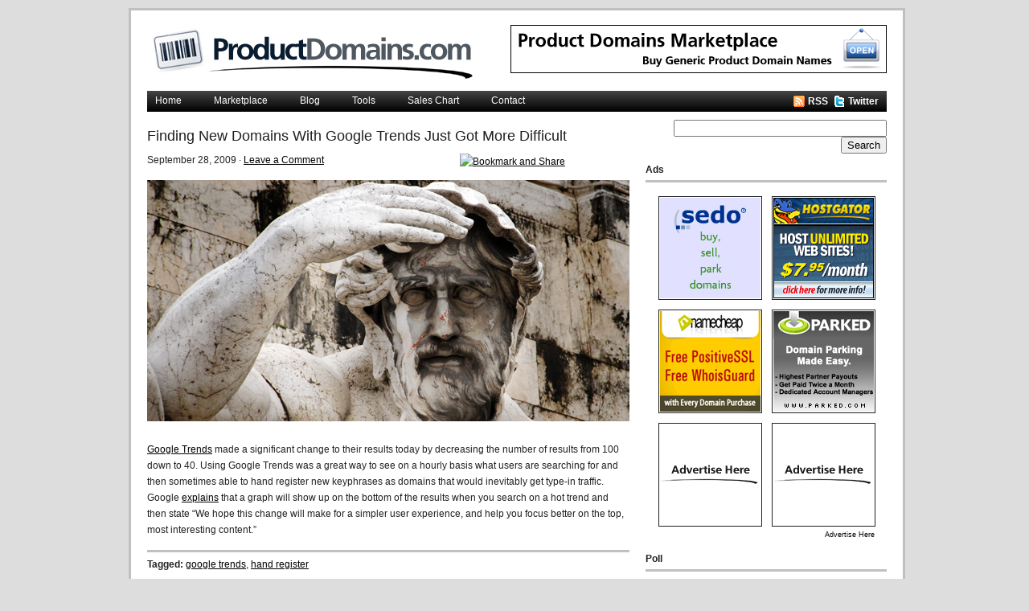

--- FILE ---
content_type: text/html; charset=UTF-8
request_url: http://www.productdomains.com/2009/09/28/finding-new-domains-with-google-trends-just-got-more-difficult/
body_size: 26419
content:
<!DOCTYPE html PUBLIC "-//W3C//DTD XHTML 1.0 Transitional//EN" "http://www.w3.org/TR/xhtml1/DTD/xhtml1-transitional.dtd">
<html xmlns="http://www.w3.org/1999/xhtml">
<head profile="http://gmpg.org/xfn/11">
<title>Finding New Domains With Google Trends Just Got More Difficult - Product Domains</title>
<meta http-equiv="Content-Type" content="text/html; charset=UTF-8" />
<link rel="shortcut icon" href="http://www.productdomains.com/favicon.ico" />
<link rel="alternate" type="application/rss+xml" title="RSS 2.0" href="http://www.productdomains.com/feed/" />
<link rel="alternate" type="text/xml" title="RSS .92" href="http://www.productdomains.com/feed/rss/" />
<link rel="alternate" type="application/atom+xml" title="Atom 0.3" href="http://www.productdomains.com/feed/atom/" />
<link rel="pingback" href="http://www.productdomains.com/xmlrpc.php" />
<meta name="verify-v1" content="rS71ImrKEGl1PH8dbj0XZqudlRwCNaNHwkjv1/ulfLE=" />
<link rel="alternate" type="application/rss+xml" title="Product Domains &raquo; Finding New Domains With Google Trends Just Got More Difficult Comments Feed" href="http://www.productdomains.com/2009/09/28/finding-new-domains-with-google-trends-just-got-more-difficult/feed/" />
<link rel='stylesheet' id='wp-polls-css'  href='http://www.productdomains.com/wp-content/plugins/wp-polls/polls-css.css?ver=2.50' type='text/css' media='all' />
<script type='text/javascript' src='http://www.productdomains.com/wp-includes/js/jquery/jquery.js?ver=1.3.2'></script>
<link rel="EditURI" type="application/rsd+xml" title="RSD" href="http://www.productdomains.com/xmlrpc.php?rsd" />
<link rel="wlwmanifest" type="application/wlwmanifest+xml" href="http://www.productdomains.com/wp-includes/wlwmanifest.xml" /> 
<link rel='index' title='Product Domains' href='http://www.productdomains.com' />
<link rel='start' title='5 Reasons Why Product Domains Matter' href='http://www.productdomains.com/2009/09/15/5-reasons-why-product-domains-matter/' />
<link rel='prev' title='Footwear.com Announced For Sale Via Press Release' href='http://www.productdomains.com/2009/09/25/footwear-com-announced-for-sale-via-press-release/' />
<link rel='next' title='How To Optimize Your Parked Product Domains' href='http://www.productdomains.com/2009/09/29/how-to-optimize-your-parked-product-domains/' />
<meta name="generator" content="WordPress 2.9.2" />
<link rel='canonical' href='http://www.productdomains.com/2009/09/28/finding-new-domains-with-google-trends-just-got-more-difficult/' />

<!-- All in One SEO Pack 1.6.6 by Michael Torbert of Semper Fi Web Design[209,298] -->
<meta name="keywords" content="google trends,hand register" />
<link rel="canonical" href="http://www.productdomains.com/2009/09/28/finding-new-domains-with-google-trends-just-got-more-difficult/" />
<!-- /all in one seo pack -->
<link rel="stylesheet" href="http://www.productdomains.com/wp-content/plugins/contact-form-7/stylesheet.css" type="text/css" /><meta name="tweetmeme-title" content="Finding New Domains With Google Trends Just Got More Difficult" /><style type="text/css">
.wp-polls .pollbar {
	margin: 1px;
	font-size: 6px;
	line-height: 8px;
	height: 8px;
	background-image: url('http://www.productdomains.com/wp-content/plugins/wp-polls/images/default/pollbg.gif');
	border: 1px solid #c8c8c8;
}
</style>
<style type="text/css" media="screen"><!-- @import url( http://www.productdomains.com/wp-content/themes/platinum/style.css ); --></style>



</head>

<body>

<!--
<div id="topad">
<div id="bartext">
<span class="bar">
<a href="http://www.proxibid.com/asp/LotDetail.asp?ahid=2705&aid=23754&lid=6564651" target="_blank" rel="nofollow">Premium Domain Name <span class="barcolor">DenimJeans.com</span> At Auction Now Through November 5th, 2009 1:30pm EST - Place Your Bid Today!</a></span></div>
</div>
-->

<div id="wrap">

<div id="header">

	<div class="headerleft">
		<a href="http://www.productdomains.com/"><img src="http://www.productdomains.com/wp-content/themes/platinum/images/logo.gif" alt="Product Domains" /></a>
	</div>
	
	<div class="headerright">


<a href="http://www.productdomains.com/marketplace/"><img src="http://www.productdomains.com/banners/marketplace.gif" alt="Browse Domain Marketplace" /></a>

	</div>

</div>

<div id="navbar">

	<div id="navbarleft">
		<ul id="nav">
			<li><a href="http://www.productdomains.com">Home</a></li>
			<li class="page_item page-item-3"><a href="http://www.productdomains.com/marketplace/">Marketplace</a></li>
<li class="page_item page-item-7"><a href="http://www.productdomains.com/blog/">Blog</a></li>
<li class="page_item page-item-9"><a href="http://www.productdomains.com/tools/" title="Tools">Tools</a></li>
<li class="page_item page-item-13"><a href="http://www.productdomains.com/sales-chart/">Sales Chart</a></li>
<li class="page_item page-item-30"><a href="http://www.productdomains.com/contact/">Contact</a></li>
		</ul>
	</div>
	
	<div id="navbarright"><a href="http://www.productdomains.com/feed/"><img style="vertical-align:middle" src="http://www.productdomains.com/wp-content/themes/platinum/images/rss.gif" alt="Subscribe to RSS" /></a><a href="http://www.productdomains.com/feed/">RSS</a>
		<a href="http://twitter.com/productdomains" target="_blank"><img style="vertical-align:middle" src="http://www.productdomains.com/wp-content/themes/platinum/images/twitter.gif" alt="Subscribe to Twitter" /></a><a href="http://twitter.com/productdomains" target="_blank">Twitter</a>
	</div>
	
</div>

<div style="clear:both;"></div>



<div style="clear:both;"></div>
<div id="content">

	<div id="contentleft">
	
				<h1>Finding New Domains With Google Trends Just Got More Difficult</h1>

		<p>September 28, 2009 &middot; <a href="http://www.productdomains.com/2009/09/28/finding-new-domains-with-google-trends-just-got-more-difficult/#respond" title="Comment on Finding New Domains With Google Trends Just Got More Difficult">Leave a Comment</a> &nbsp;</p>



<div id="addthis">
<a href="http://www.addthis.com/bookmark.php?v=250&amp;pub=xa-4ab05729092066fe"><img src="http://s7.addthis.com/static/btn/v2/lg-share-en.gif" width="125" height="16" alt="Bookmark and Share" style="border:0"/></a><script type="text/javascript" src="http://s7.addthis.com/js/250/addthis_widget.js?pub=xa-4ab05729092066fe"></script>
</div>

<div id="retweet"><div class="tweetmeme_button" style="margin: 0px -27px 0px 0px;"><iframe src="http://api.tweetmeme.com/button.js?url=http%3A%2F%2Fwww.productdomains.com%2F2009%2F09%2F28%2Ffinding-new-domains-with-google-trends-just-got-more-difficult%2F&source=productdomains&style=compact&service=TinyURL.com" height="20" width="90" frameborder="0" scrolling="no"></iframe></div></div>

	
			<style type="text/css">
		</style><p><img class="alignnone size-full wp-image-163" title="finding-domains" src="http://www.productdomains.com/wp-content/uploads/2009/09/finding-domains.jpg" alt="finding-domains" width="600" height="300" /></p>
<p><a href="http://www.google.com/trends/hottrends?sa=X" target="_blank">Google Trends</a> made a significant change to their results today by decreasing the number of results from 100 down to 40. Using Google Trends was a great way to see on a hourly basis what users are searching for and then sometimes able to hand register new keyphrases as domains that would inevitably get type-in traffic. Google <a href="http://googleblog.blogspot.com/2009/09/keep-up-with-latest-trends-using-google.html" target="_blank">explains</a> that a graph will show up on the bottom of the results when you search on a hot trend and then state &#8220;We hope this change will make for a simpler user experience, and help you focus better on the top, most interesting content.&#8221;</p>
<div style="clear:both;"></div>
		
		<div class="postmeta">
			<p><b>Tagged:</b> <a href="http://www.productdomains.com/tag/google-trends/" rel="tag">google trends</a>, <a href="http://www.productdomains.com/tag/hand-register/" rel="tag">hand register</a></p>

<p  class="related_post_title"><b>Related:</b></p><ul class="related_post"><li><a href="http://www.productdomains.com/2009/12/17/google-trends-drops-its-results-again-now-only-showing-20-results/" title="Google Trends Drops Its Results Again, Now Only Showing 20 Results ">Google Trends Drops Its Results Again, Now Only Showing 20 Results </a></li><li><a href="http://www.productdomains.com/2010/09/08/99-cent-domain-name-at-godaddy-with-coupon-code-godaddy99/" title="99 Cent Domain Name At GoDaddy With Coupon Code GODADDY99">99 Cent Domain Name At GoDaddy With Coupon Code GODADDY99</a></li><li><a href="http://www.productdomains.com/2010/09/01/namecheap-coupon-code-for-september-2010-back2reality/" title="Namecheap Coupon Code For September 2010 BACK2REALITY">Namecheap Coupon Code For September 2010 BACK2REALITY</a></li></ul>		</div>
	 			


		<!--
		<rdf:RDF xmlns:rdf="http://www.w3.org/1999/02/22-rdf-syntax-ns#"
				xmlns:dc="http://purl.org/dc/elements/1.1/"
				xmlns:trackback="http://madskills.com/public/xml/rss/module/trackback/">
			<rdf:Description rdf:about="http://www.productdomains.com/2009/09/28/finding-new-domains-with-google-trends-just-got-more-difficult/"
    dc:identifier="http://www.productdomains.com/2009/09/28/finding-new-domains-with-google-trends-just-got-more-difficult/"
    dc:title="Finding New Domains With Google Trends Just Got More Difficult"
    trackback:ping="http://www.productdomains.com/2009/09/28/finding-new-domains-with-google-trends-just-got-more-difficult/trackback/" />
</rdf:RDF>		-->
		
			
		<div id="commentsheader">Comments</div>
		
<!-- You can start editing here. -->

<div id="commentblock">

			<!-- If comments are open, but there are no comments. -->

	 


<p id="respond"><b>Leave a reply</b></p>


<form action="http://www.productdomains.com/wp-comments-post.php" method="post" id="commentform">


<p><label for="name">Name (required)</label><br />
<input type="text" name="author" id="name" value="" size="50" tabindex="1" /></p>

<p><label for="email">Email Address (required)</label><br />
<input type="text" name="email" id="email" value="" size="50" tabindex="2" /></p>

<p><label for="url">Website</label><br />
<input type="text" name="url" id="url" value="" size="50" tabindex="3" /></p>


<!--<p><small><strong>XHTML:</strong> You can use these tags: &lt;a href=&quot;&quot; title=&quot;&quot;&gt; &lt;abbr title=&quot;&quot;&gt; &lt;acronym title=&quot;&quot;&gt; &lt;b&gt; &lt;blockquote cite=&quot;&quot;&gt; &lt;cite&gt; &lt;code&gt; &lt;del datetime=&quot;&quot;&gt; &lt;em&gt; &lt;i&gt; &lt;q cite=&quot;&quot;&gt; &lt;strike&gt; &lt;strong&gt; </small></p>-->

<p><label for="words">Comment</label><br /><textarea name="comment" id="words" cols="40" rows="10" tabindex="4"></textarea></p>

<p><input name="submit" type="submit" id="submit" tabindex="5" value="Submit Comment" />
<input type="hidden" name="comment_post_ID" value="162" /></p>


</form>



</div>	
	</div>
	
<!-- begin sidebar -->

<div id="sidebar">

	<ul id="sidebarwidgeted">
	
		



<div align="right">
<div class="search">
<form method="get" id="searchform" action="http://www.productdomains.com/">
	<div>
		<input class="search-text" type="text" size="31" name="s" id="search-text" />
		<input class="search-submit" type="submit" id="search-submit" value="Search"/>
	</div>
	</form>
</div> 
</div>


		<div id="sideheader">Ads</div>

<div id="sideads">
<div align="center">

<div id="wp125adwrap_2c">
<div class="wp125ad odd"><a href="index.php?adclick=3" title="Sedo" rel="nofollow" target="_blank"><img src="http://www.productdomains.com/banners/sedo-ad.jpg" alt="Sedo" /></a></div>
<div class="wp125ad even"><a href="index.php?adclick=4" title="Hostgator" rel="nofollow" target="_blank"><img src="http://www.productdomains.com/banners/hostgator-ad.jpg" alt="Hostgator" /></a></div>
<div class="wp125ad odd"><a href="index.php?adclick=5" title="Namecheap" rel="nofollow" target="_blank"><img src="http://www.productdomains.com/banners/namecheap-ad.jpg" alt="Namecheap" /></a></div>
<div class="wp125ad even"><a href="index.php?adclick=1" title="Parked" rel="nofollow" target="_blank"><img src="http://www.productdomains.com/banners/parked-ad.jpg" alt="Parked" /></a></div>
<div class="wp125ad odd"><a href="http://www.productdomains.com/advertise/" rel="nofollow" target="_blank"><img src="http://www.productdomains.com/banners/advertise-here.gif" alt="" /></a></div>
<div class="wp125ad even"><a href="http://www.productdomains.com/advertise/" rel="nofollow" target="_blank"><img src="http://www.productdomains.com/banners/advertise-here.gif" alt="" /></a></div>
</div>
	

</div>
</div>
<div id="adhere">
<a href="http://www.productdomains.com/advertise/">Advertise Here</a>
</div>

<!--
<div id="sideheader">Domains For Sale</div>
<div id="sideads">
<div id="wp125adwrap">
<div class="domainad">

</div>


</div>
</div>
-->

<li id="polls">

    <li>
        <h2>Poll</h2>
        <ul>
            <div id="polls-1" class="wp-polls">
	<form id="polls_form_1" class="wp-polls-form" action="/2009/09/28/finding-new-domains-with-google-trends-just-got-more-difficult/" method="post">
		<p style="display: none;"><input type="hidden" name="poll_id" value="1" /></p>
		<p style="text-align: left;"><strong>When was the last time you made a purchase from a non dot com website?</strong></p><div id="polls-1-ans" class="wp-polls-ans"><ul class="wp-polls-ul">
		<li><input type="radio" id="poll-answer-1" name="poll_1" value="1" /> <label for="poll-answer-1">1 Day Ago</label></li>
		<li><input type="radio" id="poll-answer-2" name="poll_1" value="2" /> <label for="poll-answer-2">1 Week Ago</label></li>
		<li><input type="radio" id="poll-answer-3" name="poll_1" value="3" /> <label for="poll-answer-3">1 Month Ago</label></li>
		<li><input type="radio" id="poll-answer-4" name="poll_1" value="4" /> <label for="poll-answer-4">3 Months Ago</label></li>
		<li><input type="radio" id="poll-answer-5" name="poll_1" value="5" /> <label for="poll-answer-5">6 Months Ago</label></li>
		<li><input type="radio" id="poll-answer-6" name="poll_1" value="6" /> <label for="poll-answer-6">12 Months Ago</label></li>
		<li><input type="radio" id="poll-answer-7" name="poll_1" value="7" /> <label for="poll-answer-7">Never</label></li>
		</ul><p style="text-align: center;"><input type="button" name="vote" value="   Vote   " class="Buttons" onclick="poll_vote(1);" /></p><p style="text-align: center;"><a href="#ViewPollResults" onclick="poll_result(1); return false;" title="View Results Of This Poll">View Results</a></p></div>
	</form>
</div>
<div id="polls-1-loading" class="wp-polls-loading"><img src="http://www.productdomains.com/wp-content/plugins/wp-polls/images/loading.gif" width="16" height="16" alt="Loading ..." title="Loading ..." class="wp-polls-image" />&nbsp;Loading ...</div>
        </ul>
    </li>

</li>

		<li id="recent-posts">
		<div id="sideheader">Recent Posts</div>
			<ul>
					<li><a href='http://www.productdomains.com/2011/10/10/recent-product-domain-name-sales-3/' title='Recent Product Domain Name Sales'>Recent Product Domain Name Sales</a></li>
	<li><a href='http://www.productdomains.com/2011/06/08/recent-product-domain-sales-from-around-the-marketplaces/' title='Recent Product Domain Sales From Around The Marketplaces'>Recent Product Domain Sales From Around The Marketplaces</a></li>
	<li><a href='http://www.productdomains.com/2011/05/04/recent-product-domain-sales-from-afternic-sedo/' title='Recent Product Domain Sales From Afternic &amp; Sedo'>Recent Product Domain Sales From Afternic &#038; Sedo</a></li>
	<li><a href='http://www.productdomains.com/2011/03/29/recent-product-domain-name-sales-2/' title='Recent Product Domain Name Sales'>Recent Product Domain Name Sales</a></li>
	<li><a href='http://www.productdomains.com/2010/10/11/recent-product-domain-sales-from-sedo/' title='Recent Product Domain Sales From Sedo'>Recent Product Domain Sales From Sedo</a></li>
			</ul>
		</li>

<!--
		<li id="archives">
		<h2>Archives</h2>
			<ul>
					<li><a href='http://www.productdomains.com/2011/10/' title='October 2011'>October 2011</a></li>
	<li><a href='http://www.productdomains.com/2011/06/' title='June 2011'>June 2011</a></li>
	<li><a href='http://www.productdomains.com/2011/05/' title='May 2011'>May 2011</a></li>
	<li><a href='http://www.productdomains.com/2011/03/' title='March 2011'>March 2011</a></li>
	<li><a href='http://www.productdomains.com/2010/10/' title='October 2010'>October 2010</a></li>
	<li><a href='http://www.productdomains.com/2010/09/' title='September 2010'>September 2010</a></li>
	<li><a href='http://www.productdomains.com/2010/08/' title='August 2010'>August 2010</a></li>
	<li><a href='http://www.productdomains.com/2010/07/' title='July 2010'>July 2010</a></li>
	<li><a href='http://www.productdomains.com/2010/06/' title='June 2010'>June 2010</a></li>
	<li><a href='http://www.productdomains.com/2010/05/' title='May 2010'>May 2010</a></li>
	<li><a href='http://www.productdomains.com/2010/04/' title='April 2010'>April 2010</a></li>
	<li><a href='http://www.productdomains.com/2010/03/' title='March 2010'>March 2010</a></li>
	<li><a href='http://www.productdomains.com/2010/02/' title='February 2010'>February 2010</a></li>
	<li><a href='http://www.productdomains.com/2010/01/' title='January 2010'>January 2010</a></li>
	<li><a href='http://www.productdomains.com/2009/12/' title='December 2009'>December 2009</a></li>
	<li><a href='http://www.productdomains.com/2009/11/' title='November 2009'>November 2009</a></li>
	<li><a href='http://www.productdomains.com/2009/10/' title='October 2009'>October 2009</a></li>
	<li><a href='http://www.productdomains.com/2009/09/' title='September 2009'>September 2009</a></li>
			</ul>
		</li>
	
-->

<li id="comments">

<li><div id="sideheader">Recent Comments</div>
      <ul>
      	<li>Karl Jackson: <a href="http://www.productdomains.com/2011/06/08/recent-product-domain-sales-from-around-the-marketplaces/" title="Recent Product Domain Sales From Around The Marketplaces">It&#8217;s great to see that 2 and 3 word domain are climbling...</a></li>
	<li>TeenDomainer: <a href="http://www.productdomains.com/2011/03/29/recent-product-domain-name-sales-2/" title="Recent Product Domain Name Sales ">Nice to see you reporting these sales again! Some strong sales...</a></li>
	<li>Product Domains: <a href="http://www.productdomains.com/2010/09/08/99-cent-domain-name-at-godaddy-with-coupon-code-godaddy99/" title="99 Cent Domain Name At GoDaddy With Coupon Code GODADDY99">The promo codes are random&#8230;</a></li>
	<li>Poor Uncle: <a href="http://www.productdomains.com/2010/09/08/99-cent-domain-name-at-godaddy-with-coupon-code-godaddy99/" title="99 Cent Domain Name At GoDaddy With Coupon Code GODADDY99">Thanks for the info. I use it every time I see you post it on...</a></li>
	<li>Leonard Britt: <a href="http://www.productdomains.com/2010/08/19/t-shirt-domains-sell-for-1-265-million-via-moniker/" title="T-Shirt Domains Sell For $1.265 Million Via Moniker">Funny thing how a day after this sale was announced someone...</a></li>
      </ul>
</li>
   



		<li id="links">
		<div id="sideheader">Domaining Links</div>
	<!--	
<ul>
<a href="http://www.domaining.com" target="_blank"><img src="/banners/domaining.gif" border="0"></a>
</ul>

-->

<ul>
				<li><a href="http://www.dnjournal.com/" target="_blank">Domain Name Journal</a></li>
<li><a href="http://www.domainnamenews.com/" target="_blank">Domain Name News</a></li>
<li><a href="http://domainnamewire.com/" target="_blank">Domain Name Wire</a></li>
<li><a href="http://www.domaining.com" target="_blank">Domaining</a></li>
<li><a href="http://www.domainsville.com" target="_blank">Domainsville</a></li>
<li><a href="http://www.namebee.com">Namebee</a></li>
<li><a href="http://sullysblog.com/" target="_blank">Sully&#039;s Blog</a></li>
<li><a href="http://www.thedomains.com">The Domains</a></li>
			</ul>



		</li>

<!--
		<li id="recent-posts">
		<div id="sideheader">Past Posts</div>
<ul>
<li><a href="http://www.productdomains.com/2010/06/01/slots-com-purchased-by-bodogbrand-for-5-85-million/" title="Slots.com Purchased By BodogBrand For $5.85 Million">Slots.com Purchased By BodogBrand For $5.85 Million</a>
</li>
<li><a href="http://www.productdomains.com/2009/12/07/sedo-redesigns-most-of-its-current-site/" title="Sedo Redesigns Most Of Its Current Site">Sedo Redesigns Most Of Its Current Site</a>
</li>
<li><a href="http://www.productdomains.com/2010/05/28/the-top-1000-most-visited-sites-on-the-internet/" title="The Top 1,000 Most Visited Sites On The Internet">The Top 1,000 Most Visited Sites On The Internet</a>
</li>
<li><a href="http://www.productdomains.com/2010/02/26/how-to-lease-a-premium-domain-name/" title="How To Lease A Premium Domain Name">How To Lease A Premium Domain Name</a>
</li>
<li><a href="http://www.productdomains.com/2009/10/22/mattel-launches-online-store-to-let-shoppers-buy-direct/" title="Mattel Launches Online Store To Let Shoppers Buy Direct">Mattel Launches Online Store To Let Shoppers Buy Direct</a>
</li>
</ul>

		</li>

-->


		<div id="sideheader">Ads</div>

<div id="sideads">
<div align="center">

<a href="http://www.productdomains.com/out/godaddy/" target=_blank"><img src="http://www.productdomains.com/banners/godaddy.jpg" border="0"></a>	

</div>
</div>
<div id="adhere">
<a href="http://www.productdomains.com/advertise/">Advertise Here</a>
</div>


		<li id="links">
		<div id="sideheader">Shopping Network</div>
		

<ul><li><a href="http://www.silverbodyjewelry.com" target="_blank">Silver Body Jewelry</a></li></ul>
<ul><li><a href="http://www.intercoolerkits.com" target="_blank">Intercooler Kits</a></li></ul>
<ul><li><a href="http://www.discountstrollers.com" target="_blank">Discount Strollers</a></li></ul>
<ul><li><a href="http://weekendhandbags.com" target="_blank">Designer Handbags</a></li></ul>
<ul><li><a href="http://www.originalvintage.com" target="_blank">Vintage Clothing</a></li></ul>
<ul><li><a href="http://www.securedigitalmemorycards.com" target="_blank">Secure Digital Memory Cards</a></li></ul>
<ul><li><a href="http://www.netbooklaptops.com" target="_blank">Netbook Laptops</a></li></ul>
<ul><li><a href="http://www.groundtesters.com" target="_blank">Ground Testers</a></li></ul>
<ul><li><a href="http://www.inexpensivegiftcards.com" target="_blank">Discount Gift Cards</a></li></ul>
<ul><li><a href="http://www.shopusedbikes.com/road-bikes/" target="_blank">Used Road Bikes</a></li></ul>
<ul><li><a href="http://www.removablewalldecals.com" target="_blank">Removable Wall Decals</a></li></ul>
<ul><li><a href="http://www.shopusedguitars.com/electric/" target="_blank">Used Electric Guitars</a></li></ul>
</li>


	
<li id="tags">
<div id="sideheader">Popular Tags</div>


<ul><ul class='wp-tag-cloud'>
	<li><a href='http://www.productdomains.com/tag/afternic/' class='tag-link-39' title='11 topics' style='font-size: 10pt;'>afternic</a></li>
	<li><a href='http://www.productdomains.com/tag/sedo/' class='tag-link-14' title='36 topics' style='font-size: 10pt;'>sedo</a></li>
	<li><a href='http://www.productdomains.com/tag/domain-sales/' class='tag-link-13' title='35 topics' style='font-size: 10pt;'>domain sales</a></li>
	<li><a href='http://www.productdomains.com/tag/traffic/' class='tag-link-7' title='12 topics' style='font-size: 10pt;'>traffic</a></li>
	<li><a href='http://www.productdomains.com/tag/hand-register/' class='tag-link-34' title='27 topics' style='font-size: 10pt;'>hand register</a></li>
	<li><a href='http://www.productdomains.com/tag/ecommerce/' class='tag-link-154' title='11 topics' style='font-size: 10pt;'>ecommerce</a></li>
	<li><a href='http://www.productdomains.com/tag/godaddy/' class='tag-link-32' title='17 topics' style='font-size: 10pt;'>godaddy</a></li>
	<li><a href='http://www.productdomains.com/tag/namecheap/' class='tag-link-104' title='12 topics' style='font-size: 10pt;'>namecheap</a></li>
	<li><a href='http://www.productdomains.com/tag/coupon-code/' class='tag-link-33' title='24 topics' style='font-size: 10pt;'>coupon code</a></li>
	<li><a href='http://www.productdomains.com/tag/domain-auctions/' class='tag-link-18' title='33 topics' style='font-size: 10pt;'>domain auctions</a></li>
</ul>
</ul></li>
			
	
		<li id="links">
		<div id="sideheader">More Domaining News</div>
		
<ul>
<a href="http://www.domaining.com" target="_blank"><img src="/banners/domaining.gif" border="0"></a>
</ul>
</li>


	</ul>
	


</div>

<!-- end sidebar -->
		
</div>

<!-- The main column ends  -->

<!-- begin footer -->

<div style="clear:both;"></div>

<div id="footer">

	<div id="footerleft">
		<p>Copyright &copy; 2010 &middot; <a href="http://www.productdomains.com">Product Domains</a> &middot; All rights reserved</p>
	</div>
	
	<div id="footerright">
		<p></p>
	</div>
	
</div>

<script type='text/javascript' src='http://www.productdomains.com/wp-includes/js/jquery/jquery.form.js?ver=2.02m'></script>
<script type='text/javascript' src='http://www.productdomains.com/wp-content/plugins/contact-form-7/contact-form-7.js?ver=2.0.2'></script>
<script type='text/javascript'>
/* <![CDATA[ */
var pollsL10n = {
	ajax_url: "http://www.productdomains.com/wp-content/plugins/wp-polls/wp-polls.php",
	text_wait: "Your last request is still being processed. Please wait a while ...",
	text_valid: "Please choose a valid poll answer.",
	text_multiple: "Maximum number of choices allowed: ",
	show_loading: "1",
	show_fading: "1"
};
/* ]]> */
</script>
<script type='text/javascript' src='http://www.productdomains.com/wp-content/plugins/wp-polls/polls-js.js?ver=2.50'></script>

</div>


<script type="text/javascript">
var gaJsHost = (("https:" == document.location.protocol) ? "https://ssl." : "http://www.");
document.write(unescape("%3Cscript src='" + gaJsHost + "google-analytics.com/ga.js' type='text/javascript'%3E%3C/script%3E"));
</script>
<script type="text/javascript">
try {
var pageTracker = _gat._getTracker("UA-3182258-17");
pageTracker._trackPageview();
} catch(err) {}</script>

</body>
</html>